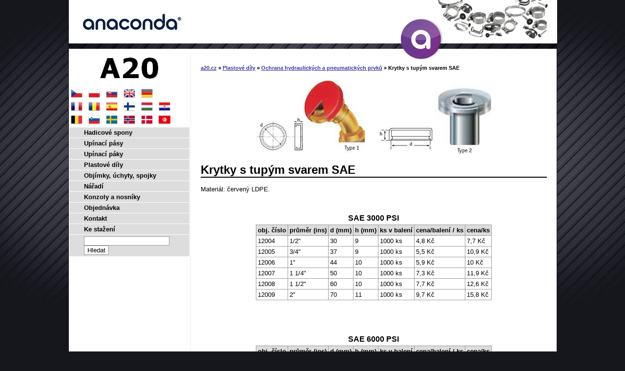

--- FILE ---
content_type: text/html
request_url: https://www.a20.cz/1310/
body_size: 2853
content:

<!DOCTYPE HTML PUBLIC "-//W3C//DTD HTML 4.01//EN"  "http://www.w3.org/TR/html4/strict.dtd">

<html>
<head>
<meta http-equiv="content-type" content="text/html; charset=windows-1250">
<title>Krytky s tupým svarem SAE od 4,1 Kč: www.a20.cz</title>
<meta http-equiv="content-language" content="">
<meta name="description" content="Krytky s tupým svarem SAE jsou vyrobeny z červeného LDPE. Cena od 4,1 Kč">
<meta name="author" content="Petr Halada">
<link rel="shortcut icon" href="/img/favicon.ico" type="image/ico">

<link rel="stylesheet" href="/styl.css" type="text/css">
<script type="text/javascript" src="/funkce.jse"></script>
<script type="text/javascript" src="/jquery-1.2.6.pack.js"></script>
<script type="text/javascript" src="/jquery.cookie.js"></script>
<script type="text/javascript">
<!--
function remember(selector)
{
$(selector).each(function()
{
var name=$(this).attr('name');
if($.cookie(name))
{
if($(this).is(':checkbox'))
{
$(this).attr('checked',$.cookie(name));
}
else
{
$(this).val($.cookie(name));
}
}
$(this).change(function()
{
if($(this).is(':checkbox'))
{
$.cookie(name,$(this).attr('checked'),{path:'/',expires:1});
}
else
{
$.cookie(name,$(this).val(),{path:'/',expires:1});
}
});
});
}
$(document).ready( function(){remember("[name=firma],[name=zprava],[name=IC],[name=DIC],[name=jmeno],[name=tel],[name=mail],[name=fadresa],[name=dadresa]");} );
//--></script>
</head><body>

<!-- Google Tag Manager --><noscript><iframe src="https://www.googletagmanager.com/ns.html?id=GTM-M7QDJN" height="0" width="0" style="display:none;visibility:hidden"></iframe></noscript><script>(function(w,d,s,l,i){w[l]=w[l]||[];w[l].push({'gtm.start':new Date().getTime(),event:'gtm.js'});var f=d.getElementsByTagName(s)[0],j=d.createElement(s),dl=l!='dataLayer'?'&l='+l:'';j.async=true;j.src='https://www.googletagmanager.com/gtm.js?id='+i+dl;f.parentNode.insertBefore(j,f);})(window,document,'script','dataLayer','GTM-M7QDJN');</script><!-- End Google Tag Manager -->
<DIV class=page>
<DIV class=header>
<a href="/"><img src="/img/header.jpg" alt="Ochranná známka ANACONDA"></a>
</DIV>
<a href="/"><img src="/img/acko.png" class="acko" alt="Logo ANACONDA"></a>
<DIV class=right>
<DIV class="navig"><a href="/">a20.cz</a> &raquo; <a href="/500/">Plastové díly</a> &raquo; <a href="/1300/">Ochrana hydraulických a pneumatických prvků</a> &raquo; Krytky s tupým svarem SAE</DIV><DIV class=obr><IMG src="/img/1310.jpg" alt="Krytky s tupým svarem SAE"></DIV><H1>Krytky s tupým svarem SAE</H1><p>Materiál: červený LDPE.</P><table><caption>SAE 3000 PSI</caption><tr><th>obj. číslo<th>průměr (ins)<th>d (mm)<th>h (mm)<th>ks v balení<th>cena/balení / ks<th>cena/ks<tr><td>12004<td>1/2"<td>30<td>9<td>1000 ks<td>4,8 Kč<td>7,7 Kč<tr><td>12005<td>3/4"<td>37<td>9<td>1000 ks<td>5,5 Kč<td>10,9 Kč<tr><td>12006<td>1"<td>44<td>10<td>1000 ks<td>5,9 Kč<td>10 Kč<tr><td>12007<td>1 1/4"<td>50<td>10<td>1000 ks<td>7,3 Kč<td>11,9 Kč<tr><td>12008<td>1 1/2"<td>60<td>10<td>1000 ks<td>7,7 Kč<td>12,6 Kč<tr><td>12009<td>2"<td>70<td>11<td>1000 ks<td>9,7 Kč<td>15,8 Kč</table><p><br></p><table><caption>SAE 6000 PSI</caption><tr><th>obj. číslo<th>průměr (ins)<th>d (mm)<th>h (mm)<th>ks v balení<th>cena/balení / ks<th>cena/ks<tr><td>12534<td>1/2"<td>31,8<td>7,7<td>1000 ks<td>5,4 Kč<td>8,9 Kč<tr><td>12535<td>3/4"<td>41,3<td>8,7<td>1000 ks<td>6,4 Kč<td>10,4 Kč<tr><td>12536<td>1"<td>47,6<td>9,5<td>1000 ks<td>7 Kč<td>11,3 Kč<tr><td>12537<td>1 1/4"<td>54<td>10,3<td>1000 ks<td>8,3 Kč<td>13,7 Kč<tr><td>12538<td>1 1/2"<td>63,5<td>12,6<td>1000 ks<td>8,9 Kč<td>14,4 Kč<tr><td>12539<td>2"<td>79,4<td>12,6<td>1000 ks<td>10,9 Kč<td>18,2 Kč</table><p><br></p><center></center><p>Typ 2 - přírodní LDPE. Určeno na ochranu povrchů rozpojených přírub. Průsvitný materiál zajistí viditelnost těsnících kroužků a zároveň bezpečnou ochranu díky vnitřně blokovanému návleku</p><table><tr><th>obj. číslo<th>průměr (ins)<th>d (mm)<th>h (mm)<th>ks v balení<th>cena/balení / ks<th>cena/ks<tr><td>110541<td>1/2"<td>30,2<td>9,9<td>2500 ks<td>5,3 Kč<td>8,6 Kč<tr><td>110542<td>5/8"<td>33,7<td>10,5<td>4000 ks<td>4,1 Kč<td>6,7 Kč<tr><td>110543<td>3/4"<td>38,3<td>11<td>3000 ks<td>4,4 Kč<td>7,2 Kč<tr><td>110544<td>1"<td>44,7<td>11,8<td>2000 ks<td>5,4 Kč<td>8,9 Kč<tr><td>110545<td>1 1/4"<td>51<td>11,8<td>1700 ks<td>7,4 Kč<td>12,1 Kč<tr><td>110546<td>1 1/2"<td>60,5<td>11,8<td>1200 ks<td>7,7 Kč<td>12,6 Kč<tr><td>110547<td>2"<td>71,3<td>14,8<td>750 ks<td>11,8 Kč<td>19,2 Kč<tr><td>110548<td>2 1/2"<td>84<td>12,7<td>550 ks<td>28,6 Kč<td>46,9 Kč</table><p><br>Ceny jsou bez DPH a platí při platbě na dobírku.</p><div class=formular>
<form action="/1310/" method="post" name="mailform" onSubmit="onSubmitForm()"><table>
<tr><td>Firma<br /><input name="firma" type="Text" size="25" value="" />
<td rowspan="8">Objednávka *<br />
<textarea placeholder="Zde napište svou objednávku..." rows="22" cols="29" name="zprava"></textarea>
<tr><td>IČO<br /><input name="IC" type="Text" size="25" value="" />
<tr><td>DIČ<br /><input name="DIC" type="Text" size="25" value="" />
<tr><td>Vaše jméno *<br /><input name="jmeno" type="Text" size="25" value="" />
<tr><td>Telefón *<br /><input name="tel" type="Text" size="25" value="" />
<tr><td>E-mail *<br /><input name="mail" size="25" value="" />
<tr><td>Fakturační adresa *<br /><input name="fadresa" size="25" value="" />
<tr><td>Doručovací adresa<br /><input name="dadresa" size="25" placeholder="liší-li se od fakturační" />
<tr ALIGN="center"><td colspan="2">
<input type="Hidden" name="Fax" value="" />
<input type="Hidden" name="FrmOK" value="N" />
<input type="Hidden" name="Co" value="/1310/" />
<input type="Submit" name="FormMsg" value="Odeslat Jinak" style="display: none;" />
<input class=tlac type="Submit" ID="poslat_formular" value="Odeslat" />
</table></form></div>
</DIV>
<DIV class=left><DIV class=logo><A href="/">
<IMG src="/img/a20.gif" width=119 height=43 alt="A20.cz | OČVeD s.r.o - Hadicové spony ANACONDA">
</A></DIV>

&nbsp;<a href="https://www.a20.cz/1310/"><img src="/img/cz.png" alt="CZ"></a>&nbsp;&nbsp;&nbsp;<a href="https://www.a20.pl/1310/"><img src="/img/pl.png" alt="PL"></a>&nbsp;&nbsp;&nbsp;<a href="https://www.a20.sk/1310/"><img src="/img/sk.png" alt="SK"></a>&nbsp;&nbsp;&nbsp;<a href="https://www.autoclamps.eu/1310/"><img src="/img/uk.png" alt="UK"></a>&nbsp;&nbsp;&nbsp;<a href="https://www.a20.at/1310/"><img src="/img/de.png" alt="DE"></a><br>&nbsp;<a href="https://www.a20.fr/1310/"><img src="/img/fr.png" alt="FR"></a>&nbsp;&nbsp;&nbsp;<a href="https://www.afigo.ro/1310/"><img src="/img/ro.png" alt="RO"></a>&nbsp;&nbsp;&nbsp;<a href="https://www.afigo.es/1310/"><img src="/img/es.png" alt="ES"></a>&nbsp;&nbsp;&nbsp;<a href="https://www.a20.fi/1310/"><img src="/img/fi.png" alt="FI"></a>&nbsp;&nbsp;&nbsp;<a href="https://www.afigo.hu/1310/"><img src="/img/hu.png" alt="HU"></a>&nbsp;&nbsp;&nbsp;<a href="https://www.a20.hr/1310/"><img src="/img/hr.png" alt="HR "></a><br>&nbsp;<a href="https://www.a20.be/1310/"><img src="/img/be.png" alt="BE"></a>&nbsp;&nbsp;&nbsp;<a href="https://www.a20.si/1310/"><img src="/img/si.png" alt="SI"></a>&nbsp;&nbsp;&nbsp;<a href="https://www.a20.se/1310/"><img src="/img/se.png" alt="SE"></a>&nbsp;&nbsp;&nbsp;<a href="https://www.afigo.no/1310/"><img src="/img/no.png" alt="NO"></a>&nbsp;&nbsp;&nbsp;<a href="https://www.afigo.dk/1310/"><img src="/img/dk.png" alt="DK"></a>&nbsp;&nbsp;&nbsp;<a href="https://www.a20.info/1310/"><img src="/img/tn.png" alt="TN"></a><DIV class=menu><UL><LI><A href="/10/">Hadicové spony</A><LI><A href="/400/">Upínací pásy</A><LI><A href="/470/">Upínací páky</A><LI><A href="/500/">Plastové díly</A><LI><A href="/9500/">Objímky, úchyty, spojky</A><LI><A href="/11000/">Nářadí</A><LI><A href="/15100/">Konzoly a nosníky</A><LI><A href="/25000/">Objednávka</A><LI><A href="/25010/">Kontakt</A><LI><A href="/25030/">Ke stažení</A></UL> <form action="/search/" method="get"> <input type="text" name="wsq_text" size="20"> <input type="submit" value="Hledat"> </form> </DIV></DIV><DIV class=footer><a href="/pdf/obchodni-podminky.pdf" target="_blank">Obchodní podmínky</a></DIV></DIV>
</BODY>
</HTML>
